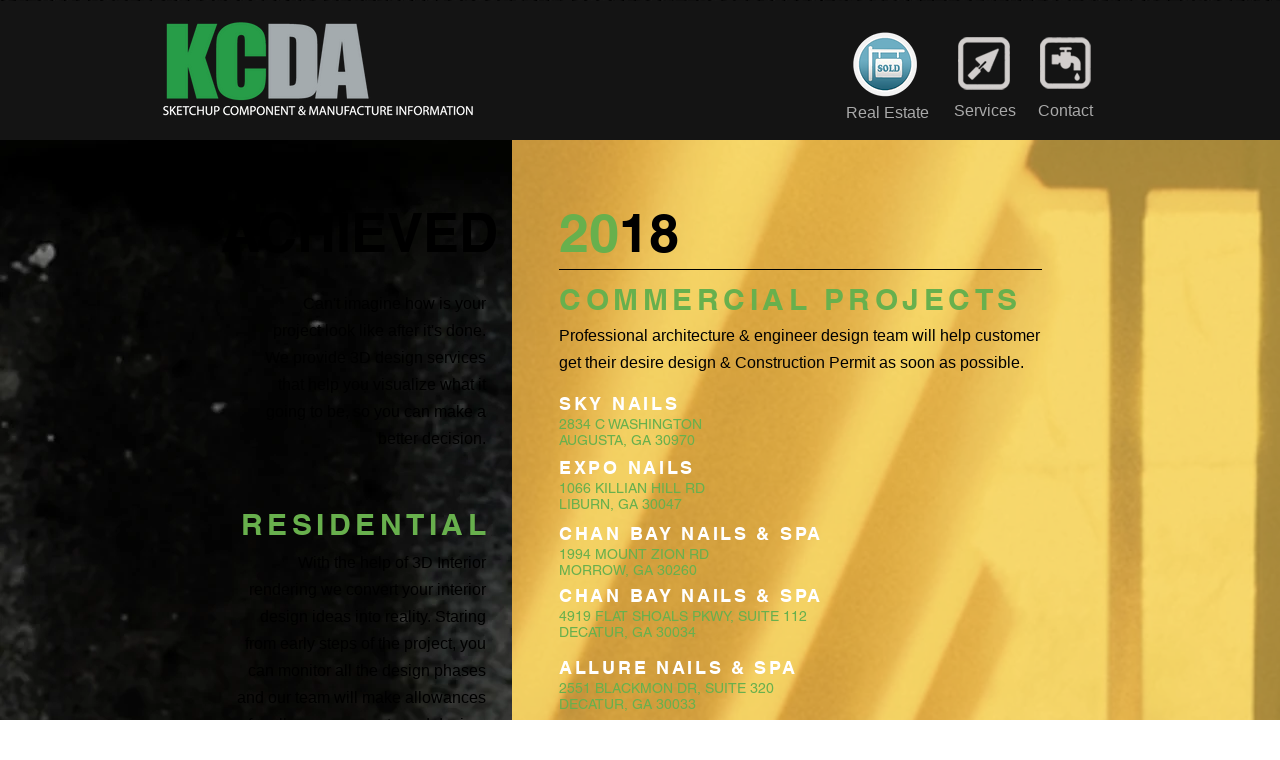

--- FILE ---
content_type: text/html; charset=utf-8
request_url: https://www.google.com/recaptcha/api2/aframe
body_size: 268
content:
<!DOCTYPE HTML><html><head><meta http-equiv="content-type" content="text/html; charset=UTF-8"></head><body><script nonce="ksw93ET0cHDE0hOKU2jkJg">/** Anti-fraud and anti-abuse applications only. See google.com/recaptcha */ try{var clients={'sodar':'https://pagead2.googlesyndication.com/pagead/sodar?'};window.addEventListener("message",function(a){try{if(a.source===window.parent){var b=JSON.parse(a.data);var c=clients[b['id']];if(c){var d=document.createElement('img');d.src=c+b['params']+'&rc='+(localStorage.getItem("rc::a")?sessionStorage.getItem("rc::b"):"");window.document.body.appendChild(d);sessionStorage.setItem("rc::e",parseInt(sessionStorage.getItem("rc::e")||0)+1);localStorage.setItem("rc::h",'1768709753866');}}}catch(b){}});window.parent.postMessage("_grecaptcha_ready", "*");}catch(b){}</script></body></html>